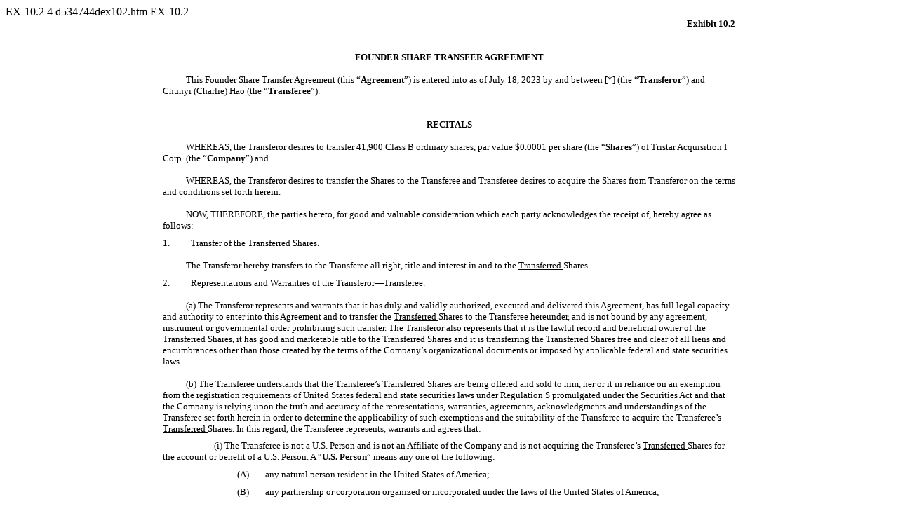

--- FILE ---
content_type: text/html
request_url: https://www.sec.gov/Archives/edgar/data/1852736/000119312523192388/d534744dex102.htm
body_size: 4752
content:
<DOCUMENT>
<TYPE>EX-10.2
<SEQUENCE>4
<FILENAME>d534744dex102.htm
<DESCRIPTION>EX-10.2
<TEXT>
<HTML><HEAD>
<TITLE>EX-10.2</TITLE>
</HEAD>
 <BODY BGCOLOR="WHITE" STYLE="line-height:Normal">

<Center><DIV STYLE="width:8.5in" align="left">
 <P STYLE="margin-top:0pt; margin-bottom:0pt; font-size:10pt; font-family:Times New Roman" ALIGN="right"><B>Exhibit 10.2 </B></P>
<P STYLE="margin-top:24pt; margin-bottom:0pt; font-size:10pt; font-family:Times New Roman" ALIGN="center"><B>FOUNDER SHARE TRANSFER AGREEMENT </B></P>
<P STYLE="margin-top:12pt; margin-bottom:0pt; text-indent:4%; font-size:10pt; font-family:Times New Roman">This Founder Share Transfer Agreement (this &#147;<B>Agreement</B>&#148;) is entered into as of July&nbsp;18, 2023 by and between [*] (the
&#147;<B>Transferor</B>&#148;) and Chunyi (Charlie) Hao (the &#147;<B>Transferee</B>&#148;). </P> <P STYLE="margin-top:24pt; margin-bottom:0pt; font-size:10pt; font-family:Times New Roman" ALIGN="center"><B>RECITALS </B></P>
<P STYLE="margin-top:12pt; margin-bottom:0pt; text-indent:4%; font-size:10pt; font-family:Times New Roman">WHEREAS, the Transferor desires to transfer 41,900 Class&nbsp;B ordinary shares, par value $0.0001 per share (the &#147;<B>Shares</B>&#148;)
of Tristar Acquisition I Corp. (the &#147;<B>Company</B>&#148;) and </P> <P STYLE="margin-top:12pt; margin-bottom:0pt; text-indent:4%; font-size:10pt; font-family:Times New Roman">WHEREAS, the Transferor desires to transfer the Shares to the
Transferee and Transferee desires to acquire the Shares from Transferor on the terms and conditions set forth herein. </P> <P STYLE="margin-top:12pt; margin-bottom:0pt; text-indent:4%; font-size:10pt; font-family:Times New Roman">NOW, THEREFORE, the
parties hereto, for good and valuable consideration which each party acknowledges the receipt of, hereby agree as follows: </P> <P STYLE="font-size:6pt;margin-top:0pt;margin-bottom:0pt">&nbsp;</P>
<TABLE STYLE="BORDER-COLLAPSE:COLLAPSE; font-family:Times New Roman; font-size:10pt" BORDER="0" CELLPADDING="0" CELLSPACING="0" WIDTH="100%">
<TR style = "page-break-inside:avoid">
<TD WIDTH="5%" VALIGN="top" ALIGN="left">1.</TD>
<TD ALIGN="left" VALIGN="top"> <P STYLE=" margin-top:0pt ; margin-bottom:0pt; font-size:10pt; font-family:Times New Roman; " ALIGN="left"><U>Transfer of the Transferred Shares</U>. </P></TD></TR></TABLE>
<P STYLE="margin-top:12pt; margin-bottom:0pt; text-indent:4%; font-size:10pt; font-family:Times New Roman">The Transferor hereby transfers to the Transferee all right, title and interest in and to the <U>Transferred </U>Shares. </P>
<P STYLE="font-size:6pt;margin-top:0pt;margin-bottom:0pt">&nbsp;</P>
<TABLE STYLE="BORDER-COLLAPSE:COLLAPSE; font-family:Times New Roman; font-size:10pt" BORDER="0" CELLPADDING="0" CELLSPACING="0" WIDTH="100%">
<TR style = "page-break-inside:avoid">
<TD WIDTH="5%" VALIGN="top" ALIGN="left">2.</TD>
<TD ALIGN="left" VALIGN="top"> <P STYLE=" margin-top:0pt ; margin-bottom:0pt; font-size:10pt; font-family:Times New Roman; " ALIGN="left"><U>Representations and Warranties of the Transferor&#151;Transferee</U>. </P></TD></TR></TABLE>
<P STYLE="margin-top:12pt; margin-bottom:0pt; text-indent:4%; font-size:10pt; font-family:Times New Roman">(a) The Transferor represents and warrants that it has duly and validly authorized, executed and delivered this Agreement, has full legal
capacity and authority to enter into this Agreement and to transfer the <U>Transferred </U>Shares to the Transferee hereunder, and is not bound by any agreement, instrument or governmental order prohibiting such transfer. The Transferor also
represents that it is the lawful record and beneficial owner of the <U>Transferred </U>Shares, it has good and marketable title to the <U>Transferred </U>Shares and it is transferring the <U>Transferred </U>Shares free and clear of all liens and
encumbrances other than those created by the terms of the Company&#146;s organizational documents or imposed by applicable federal and state securities laws. </P>
<P STYLE="margin-top:12pt; margin-bottom:0pt; text-indent:4%; font-size:10pt; font-family:Times New Roman">(b) The Transferee understands that the Transferee&#146;s <U>Transferred </U>Shares are being offered and sold to him, her or it in reliance
on an exemption from the registration requirements of United States federal and state securities laws under Regulation S promulgated under the Securities Act and that the Company is relying upon the truth and accuracy of the representations,
warranties, agreements, acknowledgments and understandings of the Transferee set forth herein in order to determine the applicability of such exemptions and the suitability of the Transferee to acquire the Transferee&#146;s <U>Transferred
</U>Shares.&nbsp;In this regard, the Transferee represents, warrants and agrees that: </P> <P STYLE="margin-top:6pt; margin-bottom:0pt; text-indent:9%; font-size:10pt; font-family:Times New Roman">(i) The Transferee is not a U.S. Person and is not
an Affiliate of the Company and is not acquiring the Transferee&#146;s <U>Transferred </U>Shares for the account or benefit of a U.S. Person.&nbsp;A &#147;<B>U.S. Person</B>&#148; means any one of the following: </P>
<P STYLE="font-size:6pt;margin-top:0pt;margin-bottom:0pt">&nbsp;</P>
<TABLE STYLE="BORDER-COLLAPSE:COLLAPSE; font-family:Times New Roman; font-size:10pt" BORDER="0" CELLPADDING="0" CELLSPACING="0" WIDTH="100%">
<TR style = "page-break-inside:avoid">
<TD WIDTH="13%">&nbsp;</TD>
<TD WIDTH="5%" VALIGN="top" ALIGN="left">(A)</TD>
<TD ALIGN="left" VALIGN="top"> <P STYLE=" margin-top:0pt ; margin-bottom:0pt; font-size:10pt; font-family:Times New Roman; " ALIGN="left">any natural person resident in the United States of America; </P></TD></TR></TABLE>
<P STYLE="font-size:6pt;margin-top:0pt;margin-bottom:0pt">&nbsp;</P>
<TABLE STYLE="BORDER-COLLAPSE:COLLAPSE; font-family:Times New Roman; font-size:10pt" BORDER="0" CELLPADDING="0" CELLSPACING="0" WIDTH="100%">
<TR style = "page-break-inside:avoid">
<TD WIDTH="13%">&nbsp;</TD>
<TD WIDTH="5%" VALIGN="top" ALIGN="left">(B)</TD>
<TD ALIGN="left" VALIGN="top"> <P STYLE=" margin-top:0pt ; margin-bottom:0pt; font-size:10pt; font-family:Times New Roman; " ALIGN="left">any partnership or corporation organized or incorporated under the laws of the United States of America;
</P></TD></TR></TABLE>
</DIV></Center>


<p style="margin-top:1em; margin-bottom:0em; page-break-before:always"> </p>
<HR SIZE="3" style="COLOR:#999999" WIDTH="100%" ALIGN="CENTER">

<Center><DIV STYLE="width:8.5in" align="left">

<TABLE STYLE="BORDER-COLLAPSE:COLLAPSE; font-family:Times New Roman; font-size:10pt" BORDER="0" CELLPADDING="0" CELLSPACING="0" WIDTH="100%">
<TR style = "page-break-inside:avoid">
<TD WIDTH="13%">&nbsp;</TD>
<TD WIDTH="5%" VALIGN="top" ALIGN="left">(C)</TD>
<TD ALIGN="left" VALIGN="top"> <P STYLE=" margin-top:0pt ; margin-bottom:0pt; font-size:10pt; font-family:Times New Roman; " ALIGN="left">any estate of which any executor or administrator is a U.S. Person; </P></TD></TR></TABLE>
<P STYLE="font-size:6pt;margin-top:0pt;margin-bottom:0pt">&nbsp;</P>
<TABLE STYLE="BORDER-COLLAPSE:COLLAPSE; font-family:Times New Roman; font-size:10pt" BORDER="0" CELLPADDING="0" CELLSPACING="0" WIDTH="100%">
<TR style = "page-break-inside:avoid">
<TD WIDTH="13%">&nbsp;</TD>
<TD WIDTH="5%" VALIGN="top" ALIGN="left">(D)</TD>
<TD ALIGN="left" VALIGN="top"> <P STYLE=" margin-top:0pt ; margin-bottom:0pt; font-size:10pt; font-family:Times New Roman; " ALIGN="left">any trust of which any trustee is a U.S. Person; </P></TD></TR></TABLE>
<P STYLE="font-size:6pt;margin-top:0pt;margin-bottom:0pt">&nbsp;</P>
<TABLE STYLE="BORDER-COLLAPSE:COLLAPSE; font-family:Times New Roman; font-size:10pt" BORDER="0" CELLPADDING="0" CELLSPACING="0" WIDTH="100%">
<TR style = "page-break-inside:avoid">
<TD WIDTH="13%">&nbsp;</TD>
<TD WIDTH="5%" VALIGN="top" ALIGN="left">(E)</TD>
<TD ALIGN="left" VALIGN="top"> <P STYLE=" margin-top:0pt ; margin-bottom:0pt; font-size:10pt; font-family:Times New Roman; " ALIGN="left">any agency or branch of a foreign entity located in the United States of America; </P></TD></TR></TABLE>
<P STYLE="font-size:6pt;margin-top:0pt;margin-bottom:0pt">&nbsp;</P>
<TABLE STYLE="BORDER-COLLAPSE:COLLAPSE; font-family:Times New Roman; font-size:10pt" BORDER="0" CELLPADDING="0" CELLSPACING="0" WIDTH="100%">
<TR style = "page-break-inside:avoid">
<TD WIDTH="13%">&nbsp;</TD>
<TD WIDTH="5%" VALIGN="top" ALIGN="left">(F)</TD>
<TD ALIGN="left" VALIGN="top"> <P STYLE=" margin-top:0pt ; margin-bottom:0pt; font-size:10pt; font-family:Times New Roman; " ALIGN="left">any <FONT STYLE="white-space:nowrap">non-discretionary</FONT> account or similar account (other than an estate
or trust) held by a dealer or other fiduciary for the benefit or account of a U.S. Person; </P></TD></TR></TABLE> <P STYLE="font-size:6pt;margin-top:0pt;margin-bottom:0pt">&nbsp;</P>
<TABLE STYLE="BORDER-COLLAPSE:COLLAPSE; font-family:Times New Roman; font-size:10pt" BORDER="0" CELLPADDING="0" CELLSPACING="0" WIDTH="100%">
<TR style = "page-break-inside:avoid">
<TD WIDTH="13%">&nbsp;</TD>
<TD WIDTH="5%" VALIGN="top" ALIGN="left">(G)</TD>
<TD ALIGN="left" VALIGN="top"> <P STYLE=" margin-top:0pt ; margin-bottom:0pt; font-size:10pt; font-family:Times New Roman; " ALIGN="left">any discretionary account or similar account (other than an estate or trust) held by a dealer or other
fiduciary organized, incorporated or (if an individual) resident in the United States of America; and </P></TD></TR></TABLE> <P STYLE="font-size:6pt;margin-top:0pt;margin-bottom:0pt">&nbsp;</P>
<TABLE STYLE="BORDER-COLLAPSE:COLLAPSE; font-family:Times New Roman; font-size:10pt" BORDER="0" CELLPADDING="0" CELLSPACING="0" WIDTH="100%">
<TR style = "page-break-inside:avoid">
<TD WIDTH="13%">&nbsp;</TD>
<TD WIDTH="5%" VALIGN="top" ALIGN="left">(H)</TD>
<TD ALIGN="left" VALIGN="top"> <P STYLE=" margin-top:0pt ; margin-bottom:0pt; font-size:10pt; font-family:Times New Roman; " ALIGN="left">any partnership, company, corporation or other entity if: </P></TD></TR></TABLE>
<P STYLE="margin-top:6pt; margin-bottom:0pt; margin-left:18%; text-indent:4%; font-size:10pt; font-family:Times New Roman">(1) organized or incorporated under the laws of any foreign jurisdiction; and </P>
<P STYLE="margin-top:6pt; margin-bottom:0pt; margin-left:18%; text-indent:4%; font-size:10pt; font-family:Times New Roman">(2) formed by a U.S. person principally for the purpose of investing in securities not registered under the Securities Act,
unless it is organized or incorporated, and owned, by accredited investors<I></I>&nbsp;(as defined in Rule 501(a) under the Securities Act) who are not natural persons, estates or trusts. </P>
<P STYLE="margin-top:12pt; margin-bottom:0pt; text-indent:9%; font-size:10pt; font-family:Times New Roman">(ii) At the time of the origination of contact concerning this Agreement and the date of the execution and delivery of this Agreement, the
Transferee was outside of the United States. </P> <P STYLE="margin-top:12pt; margin-bottom:0pt; text-indent:9%; font-size:10pt; font-family:Times New Roman">(iii) The Transferee is not acquiring the <U>Transferred </U>Shares as a result of, and will
not himself engage in, any &#147;directed selling efforts&#148; (as defined in Rule 902(c) of the SEC under the Securities Act) in the United States in respect of the <U>Transferred </U>Shares which would include any activities undertaken for the
purpose of, or that could reasonably be expected to have the effect of, conditioning the market in the United States for the resale of the <U>Transferred </U>Shares; provided, however, that the Transferee may sell or otherwise dispose of the
<U>Transferred </U>Shares under an exemption from the registration requirements of the Securities Act. &#147;Directed selling efforts&#148; means any activity undertaken for the purpose of, or that could reasonably be expected to have the effect of,
conditioning the market in the United States for any of the <U>Transferred </U>Shares being offered in reliance on this Regulation S. Such activity includes placing an advertisement in a publication &#147;with a general circulation in the United
States&#148; that refers to the offering of securities being made in reliance upon this Regulation S. </P>
 <p STYLE="margin-top:0pt;margin-bottom:0pt ; font-size:8pt">&nbsp;</P> <P STYLE="margin-top:0pt; margin-bottom:0pt; font-size:10pt; font-family:Times New Roman" ALIGN="center">2 </P>

</DIV></Center>


<p style="margin-top:1em; margin-bottom:0em; page-break-before:always"> </p>
<HR SIZE="3" style="COLOR:#999999" WIDTH="100%" ALIGN="CENTER">

<Center><DIV STYLE="width:8.5in" align="left">
 <P STYLE="margin-top:0pt; margin-bottom:0pt; text-indent:9%; font-size:10pt; font-family:Times New Roman">(iv) The Transferee will not, during the period commencing on the date of issuance of the
Transferee&#146;s <U>Transferred </U>Shares and ending on the <FONT STYLE="white-space:nowrap">six-month</FONT> anniversary of such date, or such shorter period as may be permitted by Regulation S or other applicable securities law (the
&#147;<B>Restricted Period</B>&#148;), offer, sell, pledge or otherwise transfer the Transferee&#146;s <U>Transferred </U>Shares in the United States, or to a U.S. Person for the account or for the benefit of a U.S. Person, or otherwise in a manner
that is not in compliance with Regulation S. </P> <P STYLE="margin-top:12pt; margin-bottom:0pt; text-indent:9%; font-size:10pt; font-family:Times New Roman">(v) The Transferee will, after expiration of the Restricted Period, offer, sell, pledge or
otherwise transfer the Transferee&#146;s <U>Transferred </U>Shares only pursuant to registration under the Securities Act or an available exemption therefrom and in accordance with all applicable state and foreign securities laws. </P>
<P STYLE="margin-top:12pt; margin-bottom:0pt; text-indent:9%; font-size:10pt; font-family:Times New Roman">(vi) The Transferee was not in the United States engaged in, and prior to the expiration of the Restricted Period will not engage in, any
short selling of or any hedging transaction with respect to the Transferee&#146;s <U>Transferred </U>Shares, including without limitation, any put, call or other option transaction, option writing or equity swap. </P>
<P STYLE="margin-top:12pt; margin-bottom:0pt; text-indent:9%; font-size:10pt; font-family:Times New Roman">(vii) Neither the Transferee nor any person acting on his, her or its behalf has engaged, nor will engage, in any directed selling efforts to
a U.S. Person with respect to the Transferee&#146;s Shares and the Transferee and any person acting on his, her or its behalf has complied and will comply with the &#147;offering restrictions&#148; requirements of Regulation S under the Securities
Act. </P> <P STYLE="margin-top:12pt; margin-bottom:0pt; text-indent:9%; font-size:10pt; font-family:Times New Roman">(viii) The transactions contemplated by this Agreement have not been <FONT STYLE="white-space:nowrap">pre-arranged</FONT> with a
buyer located in the United States or with a U.S. Person, and are not part of a plan or scheme to evade the registration requirements of the Securities Act. </P>
<P STYLE="margin-top:12pt; margin-bottom:0pt; text-indent:9%; font-size:10pt; font-family:Times New Roman">(ix) Neither the Transferee nor any person acting on its behalf has undertaken or carried out any activity for the purpose of, or that could
reasonably be expected to have the effect of, conditioning the market in the United States, its territories or possessions, for any of the Transferee&#146;s <U>Transferred </U>Shares.&nbsp;The Transferee agrees not to cause any advertisement of the
Transferee&#146;s <U>Transferred </U>Shares to be published in any newspaper or periodical or posted in any public place and not to issue any circular relating to the Transferee&#146;s <U>Transferred </U>Shares, except such advertisements that
include the statements required by Regulation S under the Securities Act, and only offshore and not in the U.S. or its territories, and only in compliance with any local applicable securities laws. </P>
<P STYLE="margin-top:12pt; margin-bottom:0pt; font-size:10pt; font-family:Times New Roman">3. <U>Transferee&#146;s Obligations</U>. The Transferee hereby agrees that the <U>Transferred </U>Shares are subject to the restrictions and obligations as
set forth in that certain Securities Subscription Agreement dated October&nbsp;13, 2021 (the &#147;<B>Subscription Agreement</B>&#148;) between the Transferor and the Company. The Transferee hereby agrees to be a party to that certain letter
agreement between the Company and the Transferee dated October&nbsp;13, 2021 (the &#147;<B>Letter Agreement</B>&#148;) and the Registration Rights Agreement dated October&nbsp;13, 2023 (the &#147;<B>Registration Rights Agreement</B>&#148;) by way of
the Joinder Agreement, a form of which is attached as Exhibit B to the Securities Purchase Agreement. In addition, the Transferee agrees that if, in connection with an initial business combination of the Company, the Transferor agrees to forfeit,
transfer, exchange or amend the terms of all or any portion of the <U>Transferred </U>Shares, or to enter into any other arrangements with respect to the <U>Transferred </U>Shares to facilitate the consummation of the Company&#146;s initial business
combination, including voting in favor of any amendment to the </P>
 <p STYLE="margin-top:0pt;margin-bottom:0pt ; font-size:8pt">&nbsp;</P> <P STYLE="margin-top:0pt; margin-bottom:0pt; font-size:10pt; font-family:Times New Roman" ALIGN="center">3 </P>

</DIV></Center>


<p style="margin-top:1em; margin-bottom:0em; page-break-before:always"> </p>
<HR SIZE="3" style="COLOR:#999999" WIDTH="100%" ALIGN="CENTER">

<Center><DIV STYLE="width:8.5in" align="left">
 <P STYLE="margin-top:0pt; margin-bottom:0pt; font-size:10pt; font-family:Times New Roman">
terms of the <U>Transferred </U>Shares (any of the foregoing, a &#147;Change in Investment&#148;), the <U>Transferred </U>Shares awarded to the undersigned shall be similarly forfeited,
transferred, exchanged, amended or subjected to any such Change in Investment, in each case pro rata in proportion to the number of <U>Transferred </U>Shares held by the Transferor, automatically and without consent of the Transferee. </P>
<P STYLE="margin-top:12pt; margin-bottom:0pt; font-size:10pt; font-family:Times New Roman">In the event the Transferee&#146;s status as a director of the Company terminates for any reason prior to the date of consummation of the Company&#146;s
initial business combination as defined in the Company&#146;s Registration Statement on Form <FONT STYLE="white-space:nowrap">S-1,</FONT> as amended, filed with the Securities and Exchange Commission, 100% of such Transferee&#146;s <U>Transferred
</U>Shares shall be transferred back to the Transferor, without consideration therefor. </P> <P STYLE="margin-top:12pt; margin-bottom:0pt; font-size:10pt; font-family:Times New Roman">4. <U>Binding Effect</U>. </P>
<P STYLE="margin-top:12pt; margin-bottom:0pt; text-indent:4%; font-size:10pt; font-family:Times New Roman">This Agreement shall be binding upon and inure to the benefit of the parties hereto and their respective legal representatives, successors and
assigns. </P> <P STYLE="margin-top:12pt; margin-bottom:0pt; font-size:10pt; font-family:Times New Roman">5. <U>Entire Agreement</U>. </P> <P STYLE="margin-top:12pt; margin-bottom:0pt; text-indent:4%; font-size:10pt; font-family:Times New Roman">This
Agreement constitutes the entire agreement of the parties hereto. </P> <P STYLE="margin-top:12pt; margin-bottom:0pt; font-size:10pt; font-family:Times New Roman">6. <U>Governing Law</U>. </P>
<P STYLE="margin-top:12pt; margin-bottom:0pt; text-indent:4%; font-size:10pt; font-family:Times New Roman">This Agreement shall be governed by the laws of the State of New York without regard to its conflict of laws principles. </P>
<P STYLE="margin-top:12pt; margin-bottom:0pt; font-size:10pt; font-family:Times New Roman">7. <U>Modification</U>. </P> <P STYLE="margin-top:12pt; margin-bottom:0pt; text-indent:4%; font-size:10pt; font-family:Times New Roman">This Agreement may not
be amended or supplemented at any time unless by a writing executed by each of the parties hereto. </P> <P STYLE="margin-top:12pt; margin-bottom:0pt; font-size:10pt; font-family:Times New Roman">8. <U>Headings</U>. </P>
<P STYLE="margin-top:12pt; margin-bottom:0pt; text-indent:4%; font-size:10pt; font-family:Times New Roman">The headings in this Agreement are solely for convenience or reference and shall not affect its interpretation. </P>
<P STYLE="margin-top:12pt; margin-bottom:0pt; font-size:10pt; font-family:Times New Roman">9. <U>Counterparts; Facsimile</U>. </P> <P STYLE="margin-top:12pt; margin-bottom:0pt; text-indent:4%; font-size:10pt; font-family:Times New Roman">This
Agreement may be executed in any number of counterparts, each of which when so executed shall be deemed to be an original and all of which taken together shall constitute one and the same instrument. This Agreement or any counterpart may be executed
via facsimile or other electronic transmission, and any such executed facsimile or electronic copy shall be treated as an original. </P>
<P STYLE="margin-top:12pt; margin-bottom:0pt; font-size:10pt; font-family:Times New Roman" ALIGN="center"><I>[The balance of this page is intentionally left page.] </I></P>
 <p STYLE="margin-top:0pt;margin-bottom:0pt ; font-size:8pt">&nbsp;</P> <P STYLE="margin-top:0pt; margin-bottom:0pt; font-size:10pt; font-family:Times New Roman" ALIGN="center">4 </P>

</DIV></Center>


<p style="margin-top:1em; margin-bottom:0em; page-break-before:always"> </p>
<HR SIZE="3" style="COLOR:#999999" WIDTH="100%" ALIGN="CENTER">

<Center><DIV STYLE="width:8.5in" align="left">
 <P STYLE="margin-top:0pt; margin-bottom:0pt; text-indent:4%; font-size:10pt; font-family:Times New Roman">IN WITNESS WHEREOF, the undersigned have executed this Agreement as of the date first set
forth above. </P> <P STYLE="font-size:12pt;margin-top:0pt;margin-bottom:0pt">&nbsp;</P><DIV ALIGN="right">
<TABLE CELLSPACING="0" CELLPADDING="0" WIDTH="40%" BORDER="0" STYLE="BORDER-COLLAPSE:COLLAPSE; font-family:Times New Roman; font-size:10pt">


<TR>

<TD WIDTH="7%"></TD>

<TD VALIGN="bottom"></TD>
<TD WIDTH="12%"></TD>

<TD VALIGN="bottom" WIDTH="1%"></TD>
<TD WIDTH="79%"></TD></TR>


<TR STYLE="page-break-inside:avoid ; font-family:Times New Roman; font-size:10pt">
<TD VALIGN="top" COLSPAN="5">[*]</TD></TR>
<TR STYLE="page-break-inside:avoid ; font-family:Times New Roman; font-size:10pt">
<TD VALIGN="top" COLSPAN="5">Transferor:</TD></TR>
<TR STYLE="font-size:1pt">
<TD HEIGHT="16"></TD>
<TD HEIGHT="16" COLSPAN="2"></TD>
<TD HEIGHT="16" COLSPAN="2"></TD></TR>
<TR STYLE="page-break-inside:avoid ; font-family:Times New Roman; font-size:10pt">
<TD VALIGN="top">&nbsp;&nbsp;&nbsp;&nbsp;&nbsp;&nbsp;</TD>
<TD VALIGN="bottom">&nbsp;</TD>
<TD VALIGN="top">By:</TD>
<TD VALIGN="bottom">&nbsp;</TD>
<TD VALIGN="top"> <P STYLE="margin-top:0pt; margin-bottom:1pt; border-bottom:1px solid #000000; font-size:10pt; font-family:Times New Roman">&nbsp;</P></TD></TR>
<TR STYLE="page-break-inside:avoid ; font-family:Times New Roman; font-size:10pt">
<TD VALIGN="top"></TD>
<TD VALIGN="bottom">&nbsp;</TD>
<TD VALIGN="top">Name:</TD>
<TD VALIGN="bottom">&nbsp;</TD>
<TD VALIGN="top"></TD></TR>
<TR STYLE="page-break-inside:avoid ; font-family:Times New Roman; font-size:10pt">
<TD VALIGN="top"></TD>
<TD VALIGN="bottom">&nbsp;</TD>
<TD VALIGN="top">Title:</TD>
<TD VALIGN="bottom">&nbsp;</TD>
<TD VALIGN="top"></TD></TR>
</TABLE></DIV> <P STYLE="font-size:12pt;margin-top:0pt;margin-bottom:0pt">&nbsp;</P><DIV ALIGN="right">
<TABLE CELLSPACING="0" CELLPADDING="0" WIDTH="40%" BORDER="0" STYLE="BORDER-COLLAPSE:COLLAPSE; font-family:Times New Roman; font-size:10pt">


<TR>

<TD WIDTH="7%"></TD>

<TD VALIGN="bottom"></TD>
<TD WIDTH="7%"></TD>

<TD VALIGN="bottom" WIDTH="1%"></TD>
<TD WIDTH="84%"></TD></TR>


<TR STYLE="page-break-inside:avoid ; font-family:Times New Roman; font-size:10pt">
<TD VALIGN="top" COLSPAN="5"><B>Chunyi (Charlie) Hao</B></TD></TR>
<TR STYLE="page-break-inside:avoid ; font-family:Times New Roman; font-size:10pt">
<TD VALIGN="top" COLSPAN="5">Transferee:</TD></TR>
<TR STYLE="font-size:1pt">
<TD HEIGHT="16"></TD>
<TD HEIGHT="16" COLSPAN="2"></TD>
<TD HEIGHT="16" COLSPAN="2"></TD></TR>
<TR STYLE="page-break-inside:avoid ; font-family:Times New Roman; font-size:10pt">
<TD VALIGN="top">&nbsp;&nbsp;&nbsp;&nbsp;&nbsp;&nbsp;</TD>
<TD VALIGN="bottom">&nbsp;</TD>
<TD VALIGN="top">By:</TD>
<TD VALIGN="bottom">&nbsp;</TD>
<TD VALIGN="top"> <P STYLE="margin-top:0pt; margin-bottom:1pt; border-bottom:1px solid #000000; font-size:10pt; font-family:Times New Roman">&nbsp;</P></TD></TR>
<TR STYLE="page-break-inside:avoid ; font-family:Times New Roman; font-size:10pt">
<TD VALIGN="top"></TD>
<TD VALIGN="bottom">&nbsp;</TD>
<TD VALIGN="top" COLSPAN="3">Name: Chunyi (Charlie) Hao</TD></TR>
</TABLE></DIV>
 <p STYLE="margin-top:0pt;margin-bottom:0pt ; font-size:8pt">&nbsp;</P> <P STYLE="margin-top:0pt; margin-bottom:0pt; font-size:10pt; font-family:Times New Roman" ALIGN="center">5 </P>

</DIV></Center>

</BODY></HTML>
</TEXT>
</DOCUMENT>
